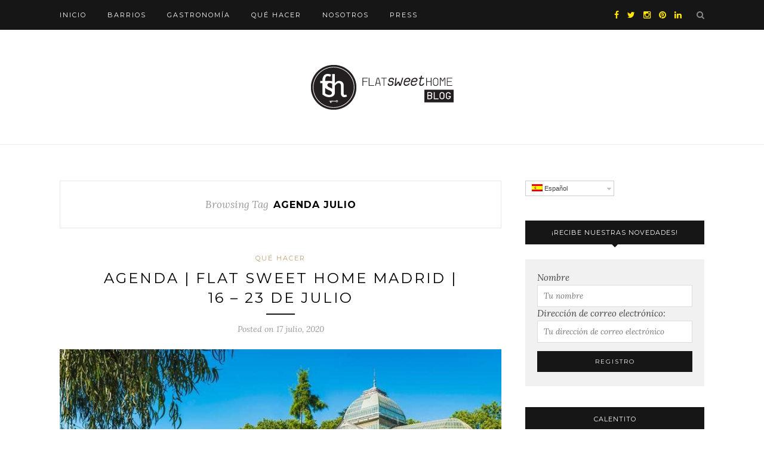

--- FILE ---
content_type: text/html; charset=UTF-8
request_url: http://blog.flatsweethome.com/tag/agenda-julio/
body_size: 15011
content:
<!DOCTYPE html>
<html lang="es-ES">
<head>

	<meta charset="UTF-8">
	<meta http-equiv="X-UA-Compatible" content="IE=edge">
	<meta name="viewport" content="width=device-width, initial-scale=1">

	<title>Agenda julio Archivos - Flat Sweet Home Blog</title>

<link rel="stylesheet" href="http://blog.flatsweethome.com/wp-content/plugins/sitepress-multilingual-cms/res/css/language-selector.css?v=3.5.1.1" type="text/css" media="all" />

	<link rel="profile" href="http://gmpg.org/xfn/11" />
	
		<link rel="shortcut icon" href="http://blog.flatsweethome.com/wp-content/uploads/2016/01/fav-icon-FSH1.png" />
		
	<link rel="alternate" type="application/rss+xml" title="Flat Sweet Home Blog RSS Feed" href="http://blog.flatsweethome.com/feed/" />
	<link rel="alternate" type="application/atom+xml" title="Flat Sweet Home Blog Atom Feed" href="http://blog.flatsweethome.com/feed/atom/" />
	<link rel="pingback" href="http://blog.flatsweethome.com/xmlrpc.php" />
	
	<meta name='robots' content='index, follow, max-image-preview:large, max-snippet:-1, max-video-preview:-1' />
	<style>img:is([sizes="auto" i], [sizes^="auto," i]) { contain-intrinsic-size: 3000px 1500px }</style>
	<link rel="alternate" hreflang="es-ES" href="http://blog.flatsweethome.com/tag/agenda-julio/" />

	<!-- This site is optimized with the Yoast SEO plugin v20.13 - https://yoast.com/wordpress/plugins/seo/ -->
	<link rel="canonical" href="http://blog.flatsweethome.com/tag/agenda-julio/" />
	<meta property="og:locale" content="es_ES" />
	<meta property="og:type" content="article" />
	<meta property="og:title" content="Agenda julio Archivos - Flat Sweet Home Blog" />
	<meta property="og:url" content="http://blog.flatsweethome.com/tag/agenda-julio/" />
	<meta property="og:site_name" content="Flat Sweet Home Blog" />
	<meta name="twitter:card" content="summary_large_image" />
	<meta name="twitter:site" content="@FlatSweetHome" />
	<script type="application/ld+json" class="yoast-schema-graph">{"@context":"https://schema.org","@graph":[{"@type":"CollectionPage","@id":"http://blog.flatsweethome.com/tag/agenda-julio/","url":"http://blog.flatsweethome.com/tag/agenda-julio/","name":"Agenda julio Archivos - Flat Sweet Home Blog","isPartOf":{"@id":"http://blog.flatsweethome.com/#website"},"primaryImageOfPage":{"@id":"http://blog.flatsweethome.com/tag/agenda-julio/#primaryimage"},"image":{"@id":"http://blog.flatsweethome.com/tag/agenda-julio/#primaryimage"},"thumbnailUrl":"http://blog.flatsweethome.com/wp-content/uploads/2020/07/AGENDA-_-FLAT-SWEET-HOME-MADRID-_-16-23-DE-JULIO.jpg","breadcrumb":{"@id":"http://blog.flatsweethome.com/tag/agenda-julio/#breadcrumb"},"inLanguage":"es"},{"@type":"ImageObject","inLanguage":"es","@id":"http://blog.flatsweethome.com/tag/agenda-julio/#primaryimage","url":"http://blog.flatsweethome.com/wp-content/uploads/2020/07/AGENDA-_-FLAT-SWEET-HOME-MADRID-_-16-23-DE-JULIO.jpg","contentUrl":"http://blog.flatsweethome.com/wp-content/uploads/2020/07/AGENDA-_-FLAT-SWEET-HOME-MADRID-_-16-23-DE-JULIO.jpg","width":900,"height":450,"caption":"Madrid"},{"@type":"BreadcrumbList","@id":"http://blog.flatsweethome.com/tag/agenda-julio/#breadcrumb","itemListElement":[{"@type":"ListItem","position":1,"name":"Portada","item":"http://blog.flatsweethome.com/"},{"@type":"ListItem","position":2,"name":"Agenda julio"}]},{"@type":"WebSite","@id":"http://blog.flatsweethome.com/#website","url":"http://blog.flatsweethome.com/","name":"Flat Sweet Home Blog","description":"Latest news and information of Madrid","potentialAction":[{"@type":"SearchAction","target":{"@type":"EntryPoint","urlTemplate":"http://blog.flatsweethome.com/?s={search_term_string}"},"query-input":"required name=search_term_string"}],"inLanguage":"es"}]}</script>
	<!-- / Yoast SEO plugin. -->


<link rel='dns-prefetch' href='//fonts.googleapis.com' />
<link rel="alternate" type="application/rss+xml" title="Flat Sweet Home Blog &raquo; Feed" href="http://blog.flatsweethome.com/feed/" />
<link rel="alternate" type="application/rss+xml" title="Flat Sweet Home Blog &raquo; Feed de los comentarios" href="http://blog.flatsweethome.com/comments/feed/" />
<link rel="alternate" type="application/rss+xml" title="Flat Sweet Home Blog &raquo; Etiqueta Agenda julio del feed" href="http://blog.flatsweethome.com/tag/agenda-julio/feed/" />
<script type="text/javascript">
/* <![CDATA[ */
window._wpemojiSettings = {"baseUrl":"https:\/\/s.w.org\/images\/core\/emoji\/15.0.3\/72x72\/","ext":".png","svgUrl":"https:\/\/s.w.org\/images\/core\/emoji\/15.0.3\/svg\/","svgExt":".svg","source":{"concatemoji":"http:\/\/blog.flatsweethome.com\/wp-includes\/js\/wp-emoji-release.min.js?ver=6.7.4"}};
/*! This file is auto-generated */
!function(i,n){var o,s,e;function c(e){try{var t={supportTests:e,timestamp:(new Date).valueOf()};sessionStorage.setItem(o,JSON.stringify(t))}catch(e){}}function p(e,t,n){e.clearRect(0,0,e.canvas.width,e.canvas.height),e.fillText(t,0,0);var t=new Uint32Array(e.getImageData(0,0,e.canvas.width,e.canvas.height).data),r=(e.clearRect(0,0,e.canvas.width,e.canvas.height),e.fillText(n,0,0),new Uint32Array(e.getImageData(0,0,e.canvas.width,e.canvas.height).data));return t.every(function(e,t){return e===r[t]})}function u(e,t,n){switch(t){case"flag":return n(e,"\ud83c\udff3\ufe0f\u200d\u26a7\ufe0f","\ud83c\udff3\ufe0f\u200b\u26a7\ufe0f")?!1:!n(e,"\ud83c\uddfa\ud83c\uddf3","\ud83c\uddfa\u200b\ud83c\uddf3")&&!n(e,"\ud83c\udff4\udb40\udc67\udb40\udc62\udb40\udc65\udb40\udc6e\udb40\udc67\udb40\udc7f","\ud83c\udff4\u200b\udb40\udc67\u200b\udb40\udc62\u200b\udb40\udc65\u200b\udb40\udc6e\u200b\udb40\udc67\u200b\udb40\udc7f");case"emoji":return!n(e,"\ud83d\udc26\u200d\u2b1b","\ud83d\udc26\u200b\u2b1b")}return!1}function f(e,t,n){var r="undefined"!=typeof WorkerGlobalScope&&self instanceof WorkerGlobalScope?new OffscreenCanvas(300,150):i.createElement("canvas"),a=r.getContext("2d",{willReadFrequently:!0}),o=(a.textBaseline="top",a.font="600 32px Arial",{});return e.forEach(function(e){o[e]=t(a,e,n)}),o}function t(e){var t=i.createElement("script");t.src=e,t.defer=!0,i.head.appendChild(t)}"undefined"!=typeof Promise&&(o="wpEmojiSettingsSupports",s=["flag","emoji"],n.supports={everything:!0,everythingExceptFlag:!0},e=new Promise(function(e){i.addEventListener("DOMContentLoaded",e,{once:!0})}),new Promise(function(t){var n=function(){try{var e=JSON.parse(sessionStorage.getItem(o));if("object"==typeof e&&"number"==typeof e.timestamp&&(new Date).valueOf()<e.timestamp+604800&&"object"==typeof e.supportTests)return e.supportTests}catch(e){}return null}();if(!n){if("undefined"!=typeof Worker&&"undefined"!=typeof OffscreenCanvas&&"undefined"!=typeof URL&&URL.createObjectURL&&"undefined"!=typeof Blob)try{var e="postMessage("+f.toString()+"("+[JSON.stringify(s),u.toString(),p.toString()].join(",")+"));",r=new Blob([e],{type:"text/javascript"}),a=new Worker(URL.createObjectURL(r),{name:"wpTestEmojiSupports"});return void(a.onmessage=function(e){c(n=e.data),a.terminate(),t(n)})}catch(e){}c(n=f(s,u,p))}t(n)}).then(function(e){for(var t in e)n.supports[t]=e[t],n.supports.everything=n.supports.everything&&n.supports[t],"flag"!==t&&(n.supports.everythingExceptFlag=n.supports.everythingExceptFlag&&n.supports[t]);n.supports.everythingExceptFlag=n.supports.everythingExceptFlag&&!n.supports.flag,n.DOMReady=!1,n.readyCallback=function(){n.DOMReady=!0}}).then(function(){return e}).then(function(){var e;n.supports.everything||(n.readyCallback(),(e=n.source||{}).concatemoji?t(e.concatemoji):e.wpemoji&&e.twemoji&&(t(e.twemoji),t(e.wpemoji)))}))}((window,document),window._wpemojiSettings);
/* ]]> */
</script>
<link rel='stylesheet' id='language-selector-css' href='http://blog.flatsweethome.com/wp-content/plugins/sitepress-multilingual-cms/res/css/language-selector-click.css?ver=6.7.4' type='text/css' media='all' />
<style id='wp-emoji-styles-inline-css' type='text/css'>

	img.wp-smiley, img.emoji {
		display: inline !important;
		border: none !important;
		box-shadow: none !important;
		height: 1em !important;
		width: 1em !important;
		margin: 0 0.07em !important;
		vertical-align: -0.1em !important;
		background: none !important;
		padding: 0 !important;
	}
</style>
<link rel='stylesheet' id='wp-block-library-css' href='http://blog.flatsweethome.com/wp-includes/css/dist/block-library/style.min.css?ver=6.7.4' type='text/css' media='all' />
<link rel='stylesheet' id='single-testimonial-block-css' href='http://blog.flatsweethome.com/wp-content/plugins/easy-testimonials/blocks/single-testimonial/style.css?ver=1692261113' type='text/css' media='all' />
<link rel='stylesheet' id='random-testimonial-block-css' href='http://blog.flatsweethome.com/wp-content/plugins/easy-testimonials/blocks/random-testimonial/style.css?ver=1692261113' type='text/css' media='all' />
<link rel='stylesheet' id='testimonials-list-block-css' href='http://blog.flatsweethome.com/wp-content/plugins/easy-testimonials/blocks/testimonials-list/style.css?ver=1692261113' type='text/css' media='all' />
<link rel='stylesheet' id='testimonials-cycle-block-css' href='http://blog.flatsweethome.com/wp-content/plugins/easy-testimonials/blocks/testimonials-cycle/style.css?ver=1692261113' type='text/css' media='all' />
<link rel='stylesheet' id='testimonials-grid-block-css' href='http://blog.flatsweethome.com/wp-content/plugins/easy-testimonials/blocks/testimonials-grid/style.css?ver=1692261113' type='text/css' media='all' />
<style id='classic-theme-styles-inline-css' type='text/css'>
/*! This file is auto-generated */
.wp-block-button__link{color:#fff;background-color:#32373c;border-radius:9999px;box-shadow:none;text-decoration:none;padding:calc(.667em + 2px) calc(1.333em + 2px);font-size:1.125em}.wp-block-file__button{background:#32373c;color:#fff;text-decoration:none}
</style>
<style id='global-styles-inline-css' type='text/css'>
:root{--wp--preset--aspect-ratio--square: 1;--wp--preset--aspect-ratio--4-3: 4/3;--wp--preset--aspect-ratio--3-4: 3/4;--wp--preset--aspect-ratio--3-2: 3/2;--wp--preset--aspect-ratio--2-3: 2/3;--wp--preset--aspect-ratio--16-9: 16/9;--wp--preset--aspect-ratio--9-16: 9/16;--wp--preset--color--black: #000000;--wp--preset--color--cyan-bluish-gray: #abb8c3;--wp--preset--color--white: #ffffff;--wp--preset--color--pale-pink: #f78da7;--wp--preset--color--vivid-red: #cf2e2e;--wp--preset--color--luminous-vivid-orange: #ff6900;--wp--preset--color--luminous-vivid-amber: #fcb900;--wp--preset--color--light-green-cyan: #7bdcb5;--wp--preset--color--vivid-green-cyan: #00d084;--wp--preset--color--pale-cyan-blue: #8ed1fc;--wp--preset--color--vivid-cyan-blue: #0693e3;--wp--preset--color--vivid-purple: #9b51e0;--wp--preset--gradient--vivid-cyan-blue-to-vivid-purple: linear-gradient(135deg,rgba(6,147,227,1) 0%,rgb(155,81,224) 100%);--wp--preset--gradient--light-green-cyan-to-vivid-green-cyan: linear-gradient(135deg,rgb(122,220,180) 0%,rgb(0,208,130) 100%);--wp--preset--gradient--luminous-vivid-amber-to-luminous-vivid-orange: linear-gradient(135deg,rgba(252,185,0,1) 0%,rgba(255,105,0,1) 100%);--wp--preset--gradient--luminous-vivid-orange-to-vivid-red: linear-gradient(135deg,rgba(255,105,0,1) 0%,rgb(207,46,46) 100%);--wp--preset--gradient--very-light-gray-to-cyan-bluish-gray: linear-gradient(135deg,rgb(238,238,238) 0%,rgb(169,184,195) 100%);--wp--preset--gradient--cool-to-warm-spectrum: linear-gradient(135deg,rgb(74,234,220) 0%,rgb(151,120,209) 20%,rgb(207,42,186) 40%,rgb(238,44,130) 60%,rgb(251,105,98) 80%,rgb(254,248,76) 100%);--wp--preset--gradient--blush-light-purple: linear-gradient(135deg,rgb(255,206,236) 0%,rgb(152,150,240) 100%);--wp--preset--gradient--blush-bordeaux: linear-gradient(135deg,rgb(254,205,165) 0%,rgb(254,45,45) 50%,rgb(107,0,62) 100%);--wp--preset--gradient--luminous-dusk: linear-gradient(135deg,rgb(255,203,112) 0%,rgb(199,81,192) 50%,rgb(65,88,208) 100%);--wp--preset--gradient--pale-ocean: linear-gradient(135deg,rgb(255,245,203) 0%,rgb(182,227,212) 50%,rgb(51,167,181) 100%);--wp--preset--gradient--electric-grass: linear-gradient(135deg,rgb(202,248,128) 0%,rgb(113,206,126) 100%);--wp--preset--gradient--midnight: linear-gradient(135deg,rgb(2,3,129) 0%,rgb(40,116,252) 100%);--wp--preset--font-size--small: 13px;--wp--preset--font-size--medium: 20px;--wp--preset--font-size--large: 36px;--wp--preset--font-size--x-large: 42px;--wp--preset--spacing--20: 0.44rem;--wp--preset--spacing--30: 0.67rem;--wp--preset--spacing--40: 1rem;--wp--preset--spacing--50: 1.5rem;--wp--preset--spacing--60: 2.25rem;--wp--preset--spacing--70: 3.38rem;--wp--preset--spacing--80: 5.06rem;--wp--preset--shadow--natural: 6px 6px 9px rgba(0, 0, 0, 0.2);--wp--preset--shadow--deep: 12px 12px 50px rgba(0, 0, 0, 0.4);--wp--preset--shadow--sharp: 6px 6px 0px rgba(0, 0, 0, 0.2);--wp--preset--shadow--outlined: 6px 6px 0px -3px rgba(255, 255, 255, 1), 6px 6px rgba(0, 0, 0, 1);--wp--preset--shadow--crisp: 6px 6px 0px rgba(0, 0, 0, 1);}:where(.is-layout-flex){gap: 0.5em;}:where(.is-layout-grid){gap: 0.5em;}body .is-layout-flex{display: flex;}.is-layout-flex{flex-wrap: wrap;align-items: center;}.is-layout-flex > :is(*, div){margin: 0;}body .is-layout-grid{display: grid;}.is-layout-grid > :is(*, div){margin: 0;}:where(.wp-block-columns.is-layout-flex){gap: 2em;}:where(.wp-block-columns.is-layout-grid){gap: 2em;}:where(.wp-block-post-template.is-layout-flex){gap: 1.25em;}:where(.wp-block-post-template.is-layout-grid){gap: 1.25em;}.has-black-color{color: var(--wp--preset--color--black) !important;}.has-cyan-bluish-gray-color{color: var(--wp--preset--color--cyan-bluish-gray) !important;}.has-white-color{color: var(--wp--preset--color--white) !important;}.has-pale-pink-color{color: var(--wp--preset--color--pale-pink) !important;}.has-vivid-red-color{color: var(--wp--preset--color--vivid-red) !important;}.has-luminous-vivid-orange-color{color: var(--wp--preset--color--luminous-vivid-orange) !important;}.has-luminous-vivid-amber-color{color: var(--wp--preset--color--luminous-vivid-amber) !important;}.has-light-green-cyan-color{color: var(--wp--preset--color--light-green-cyan) !important;}.has-vivid-green-cyan-color{color: var(--wp--preset--color--vivid-green-cyan) !important;}.has-pale-cyan-blue-color{color: var(--wp--preset--color--pale-cyan-blue) !important;}.has-vivid-cyan-blue-color{color: var(--wp--preset--color--vivid-cyan-blue) !important;}.has-vivid-purple-color{color: var(--wp--preset--color--vivid-purple) !important;}.has-black-background-color{background-color: var(--wp--preset--color--black) !important;}.has-cyan-bluish-gray-background-color{background-color: var(--wp--preset--color--cyan-bluish-gray) !important;}.has-white-background-color{background-color: var(--wp--preset--color--white) !important;}.has-pale-pink-background-color{background-color: var(--wp--preset--color--pale-pink) !important;}.has-vivid-red-background-color{background-color: var(--wp--preset--color--vivid-red) !important;}.has-luminous-vivid-orange-background-color{background-color: var(--wp--preset--color--luminous-vivid-orange) !important;}.has-luminous-vivid-amber-background-color{background-color: var(--wp--preset--color--luminous-vivid-amber) !important;}.has-light-green-cyan-background-color{background-color: var(--wp--preset--color--light-green-cyan) !important;}.has-vivid-green-cyan-background-color{background-color: var(--wp--preset--color--vivid-green-cyan) !important;}.has-pale-cyan-blue-background-color{background-color: var(--wp--preset--color--pale-cyan-blue) !important;}.has-vivid-cyan-blue-background-color{background-color: var(--wp--preset--color--vivid-cyan-blue) !important;}.has-vivid-purple-background-color{background-color: var(--wp--preset--color--vivid-purple) !important;}.has-black-border-color{border-color: var(--wp--preset--color--black) !important;}.has-cyan-bluish-gray-border-color{border-color: var(--wp--preset--color--cyan-bluish-gray) !important;}.has-white-border-color{border-color: var(--wp--preset--color--white) !important;}.has-pale-pink-border-color{border-color: var(--wp--preset--color--pale-pink) !important;}.has-vivid-red-border-color{border-color: var(--wp--preset--color--vivid-red) !important;}.has-luminous-vivid-orange-border-color{border-color: var(--wp--preset--color--luminous-vivid-orange) !important;}.has-luminous-vivid-amber-border-color{border-color: var(--wp--preset--color--luminous-vivid-amber) !important;}.has-light-green-cyan-border-color{border-color: var(--wp--preset--color--light-green-cyan) !important;}.has-vivid-green-cyan-border-color{border-color: var(--wp--preset--color--vivid-green-cyan) !important;}.has-pale-cyan-blue-border-color{border-color: var(--wp--preset--color--pale-cyan-blue) !important;}.has-vivid-cyan-blue-border-color{border-color: var(--wp--preset--color--vivid-cyan-blue) !important;}.has-vivid-purple-border-color{border-color: var(--wp--preset--color--vivid-purple) !important;}.has-vivid-cyan-blue-to-vivid-purple-gradient-background{background: var(--wp--preset--gradient--vivid-cyan-blue-to-vivid-purple) !important;}.has-light-green-cyan-to-vivid-green-cyan-gradient-background{background: var(--wp--preset--gradient--light-green-cyan-to-vivid-green-cyan) !important;}.has-luminous-vivid-amber-to-luminous-vivid-orange-gradient-background{background: var(--wp--preset--gradient--luminous-vivid-amber-to-luminous-vivid-orange) !important;}.has-luminous-vivid-orange-to-vivid-red-gradient-background{background: var(--wp--preset--gradient--luminous-vivid-orange-to-vivid-red) !important;}.has-very-light-gray-to-cyan-bluish-gray-gradient-background{background: var(--wp--preset--gradient--very-light-gray-to-cyan-bluish-gray) !important;}.has-cool-to-warm-spectrum-gradient-background{background: var(--wp--preset--gradient--cool-to-warm-spectrum) !important;}.has-blush-light-purple-gradient-background{background: var(--wp--preset--gradient--blush-light-purple) !important;}.has-blush-bordeaux-gradient-background{background: var(--wp--preset--gradient--blush-bordeaux) !important;}.has-luminous-dusk-gradient-background{background: var(--wp--preset--gradient--luminous-dusk) !important;}.has-pale-ocean-gradient-background{background: var(--wp--preset--gradient--pale-ocean) !important;}.has-electric-grass-gradient-background{background: var(--wp--preset--gradient--electric-grass) !important;}.has-midnight-gradient-background{background: var(--wp--preset--gradient--midnight) !important;}.has-small-font-size{font-size: var(--wp--preset--font-size--small) !important;}.has-medium-font-size{font-size: var(--wp--preset--font-size--medium) !important;}.has-large-font-size{font-size: var(--wp--preset--font-size--large) !important;}.has-x-large-font-size{font-size: var(--wp--preset--font-size--x-large) !important;}
:where(.wp-block-post-template.is-layout-flex){gap: 1.25em;}:where(.wp-block-post-template.is-layout-grid){gap: 1.25em;}
:where(.wp-block-columns.is-layout-flex){gap: 2em;}:where(.wp-block-columns.is-layout-grid){gap: 2em;}
:root :where(.wp-block-pullquote){font-size: 1.5em;line-height: 1.6;}
</style>
<link rel='stylesheet' id='contact-form-7-css' href='http://blog.flatsweethome.com/wp-content/plugins/contact-form-7/includes/css/styles.css?ver=5.1.9' type='text/css' media='all' />
<link rel='stylesheet' id='easy_testimonial_style-css' href='http://blog.flatsweethome.com/wp-content/plugins/easy-testimonials/include/assets/css/style.css?ver=6.7.4' type='text/css' media='all' />
<link rel='stylesheet' id='pc_google_analytics-frontend-css' href='http://blog.flatsweethome.com/wp-content/plugins/pc-google-analytics/assets/css/frontend.css?ver=1.0.0' type='text/css' media='all' />
<link rel='stylesheet' id='wpml-cms-nav-css-css' href='http://blog.flatsweethome.com/wp-content/plugins/wpml-cms-nav/res/css/navigation.css?ver=1.4.19' type='text/css' media='all' />
<link rel='stylesheet' id='cms-navigation-style-base-css' href='http://blog.flatsweethome.com/wp-content/plugins/wpml-cms-nav/res/css/cms-navigation-base.css?ver=1.4.19' type='text/css' media='screen' />
<link rel='stylesheet' id='cms-navigation-style-css' href='http://blog.flatsweethome.com/wp-content/plugins/wpml-cms-nav/res/css/cms-navigation.css?ver=1.4.19' type='text/css' media='screen' />
<link rel='stylesheet' id='sp_style-css' href='http://blog.flatsweethome.com/wp-content/themes/redwood/style.css?ver=6.7.4' type='text/css' media='all' />
<link rel='stylesheet' id='fontawesome-css-css' href='http://blog.flatsweethome.com/wp-content/themes/redwood/css/font-awesome.min.css?ver=6.7.4' type='text/css' media='all' />
<link rel='stylesheet' id='bxslider-css-css' href='http://blog.flatsweethome.com/wp-content/themes/redwood/css/jquery.bxslider.css?ver=6.7.4' type='text/css' media='all' />
<link rel='stylesheet' id='responsive-css' href='http://blog.flatsweethome.com/wp-content/themes/redwood/css/responsive.css?ver=6.7.4' type='text/css' media='all' />
<link rel='stylesheet' id='default_body_font-css' href='http://fonts.googleapis.com/css?family=Lora%3A400%2C700%2C400italic%2C700italic&#038;subset=latin%2Clatin-ext&#038;ver=6.7.4' type='text/css' media='all' />
<link rel='stylesheet' id='default_heading_font-css' href='http://fonts.googleapis.com/css?family=Montserrat%3A400%2C700&#038;ver=6.7.4' type='text/css' media='all' />
<script type="text/javascript" src="http://blog.flatsweethome.com/wp-includes/js/jquery/jquery.min.js?ver=3.7.1" id="jquery-core-js"></script>
<script type="text/javascript" src="http://blog.flatsweethome.com/wp-includes/js/jquery/jquery-migrate.min.js?ver=3.4.1" id="jquery-migrate-js"></script>
<script type="text/javascript" src="http://blog.flatsweethome.com/wp-content/plugins/pc-google-analytics/assets/js/frontend.min.js?ver=1.0.0" id="pc_google_analytics-frontend-js"></script>
<script type="text/javascript" id="easy-testimonials-reveal-js-extra">
/* <![CDATA[ */
var easy_testimonials_reveal = {"show_less_text":"Show Less"};
/* ]]> */
</script>
<script type="text/javascript" src="http://blog.flatsweethome.com/wp-content/plugins/easy-testimonials/include/assets/js/easy-testimonials-reveal.js?ver=6.7.4" id="easy-testimonials-reveal-js"></script>
<link rel="https://api.w.org/" href="http://blog.flatsweethome.com/wp-json/" /><link rel="alternate" title="JSON" type="application/json" href="http://blog.flatsweethome.com/wp-json/wp/v2/tags/506" /><link rel="EditURI" type="application/rsd+xml" title="RSD" href="http://blog.flatsweethome.com/xmlrpc.php?rsd" />
<meta name="generator" content="WordPress 6.7.4" />
<style type="text/css" media="screen"></style><style type="text/css" media="screen">@media (max-width: 728px) {}</style><style type="text/css" media="screen">@media (max-width: 320px) {}</style>	<script>
		(function(i,s,o,g,r,a,m){i['GoogleAnalyticsObject']=r;i[r]=i[r]||function(){
		(i[r].q=i[r].q||[]).push(arguments)},i[r].l=1*new Date();a=s.createElement(o),
		m=s.getElementsByTagName(o)[0];a.async=1;a.src=g;m.parentNode.insertBefore(a,m)
		})(window,document,'script','//www.google-analytics.com/analytics.js','ga');
		
		ga('create', 'UA-16958960-3', 'auto');
		ga('send', 'pageview');
		
		</script>
<meta name="generator" content="WPML ver:3.5.1.1 stt:1,2;" />

<style type="text/css">#lang_sel a, #lang_sel a.lang_sel_sel{color:#444444;}#lang_sel a:hover, #lang_sel a.lang_sel_sel:hover{color:#000000;}#lang_sel a.lang_sel_sel, #lang_sel a.lang_sel_sel:visited{background-color:#ffffff;}#lang_sel a.lang_sel_sel:hover{background-color:#eeeeee;}#lang_sel li ul a, #lang_sel li ul a:visited{color:#444444;}#lang_sel li ul a:hover{color:#000000;}#lang_sel li ul a, #lang_sel li ul a:link, #lang_sel li ul a:visited{background-color:#ffffff;}#lang_sel li ul a:hover{background-color:#eeeeee;}#lang_sel a, #lang_sel a:visited{border-color:#cdcdcd;} #lang_sel ul ul{border-top:1px solid #cdcdcd;}</style>
    <style type="text/css">
	
		#logo { padding-top:px; padding-bottom:px; }
				
						#nav-wrapper .menu li a:hover {  color:; }
		
		#nav-wrapper .menu .sub-menu, #nav-wrapper .menu .children { background: ; }
		#nav-wrapper ul.menu ul a, #nav-wrapper .menu ul ul a {  color:; }
		#nav-wrapper ul.menu ul a:hover, #nav-wrapper .menu ul ul a:hover { color: ; background:; }
		
		.slicknav_nav { background:; }
		.slicknav_nav a { color:; }
		.slicknav_menu .slicknav_icon-bar { background-color:; }
		
		#top-social a { color:#ffe500; }
		#top-social a:hover { color:#ffffff; }
		#top-search i { color:; }
		
		.widget-title { background: ; color: ;}
		.widget-title:after { border-top-color:; }
				.social-widget a { color:; }
		.social-widget a:hover { color:; }
		
		#footer { background:; }
		#footer-social a { color:; }
		#footer-social a:hover { color:; }
		#footer-social { border-color:; }
		.copyright { color:; }
		.copyright a { color:; }
		
		.post-header h2 a, .post-header h1 { color:; }
		.title-divider { color:; }
		.post-entry p { color:; }
		.post-entry h1, .post-entry h2, .post-entry h3, .post-entry h4, .post-entry h5, .post-entry h6 { color:; }
		.more-link { color:; }
		a.more-link:hover { color:; }
		.more-line { color:; }
		.more-link:hover > .more-line { color:; }
		.post-share-box.share-buttons a { color:; }
		.post-share-box.share-buttons a:hover { color:; }
		
		.mc4wp-form { background:; }
		.mc4wp-form label { color:; }
		.mc4wp-form button, .mc4wp-form input[type=button], .mc4wp-form input[type=submit] { background:; color:; }
		.mc4wp-form button:hover, .mc4wp-form input[type=button]:hover, .mc4wp-form input[type=submit]:hover { background:; color:; }
		
		a, .post-header .cat a { color:; }
		.post-header .cat a { border-color:; }
		
				
    </style>
    	
</head>

<body class="archive tag tag-agenda-julio tag-506">

	<div id="top-bar">
		
		<div class="container">
			
			<div id="nav-wrapper">
				<ul id="menu-menu-1" class="menu"><li id="menu-item-17" class="menu-item menu-item-type-custom menu-item-object-custom menu-item-home menu-item-17"><a href="http://blog.flatsweethome.com/">Inicio</a></li>
<li id="menu-item-20" class="menu-item menu-item-type-taxonomy menu-item-object-category menu-item-20"><a href="http://blog.flatsweethome.com/category/barrios/">Barrios</a></li>
<li id="menu-item-23" class="menu-item menu-item-type-taxonomy menu-item-object-category menu-item-23"><a href="http://blog.flatsweethome.com/category/gastronomia/">Gastronomía</a></li>
<li id="menu-item-22" class="menu-item menu-item-type-taxonomy menu-item-object-category menu-item-22"><a href="http://blog.flatsweethome.com/category/que-hacer/">Qué hacer</a></li>
<li id="menu-item-18" class="menu-item menu-item-type-post_type menu-item-object-page menu-item-18"><a href="http://blog.flatsweethome.com/nosotros/">Nosotros</a></li>
<li id="menu-item-567" class="menu-item menu-item-type-taxonomy menu-item-object-category menu-item-567"><a href="http://blog.flatsweethome.com/category/press/">Press</a></li>
</ul>			</div>
			
			<div class="menu-mobile"></div>
			
						<div id="top-search">
				<a href="#" class="search"><i class="fa fa-search"></i></a>
				<div class="show-search">
					<form role="search" method="get" id="searchform" action="http://blog.flatsweethome.com/">
		<input type="text" placeholder="Search and hit enter..." name="s" id="s" />
</form>				</div>
			</div>
						
						<div id="top-social" >
			
				<a href="http://facebook.com/flatsweethome" target="_blank"><i class="fa fa-facebook"></i></a>				<a href="http://twitter.com/flatsweethome" target="_blank"><i class="fa fa-twitter"></i></a>				<a href="http://instagram.com/flatsweethome" target="_blank"><i class="fa fa-instagram"></i></a>				<a href="http://pinterest.com/flatsweethome" target="_blank"><i class="fa fa-pinterest"></i></a>																																<a href="https://www.linkedin.com/in/gabriel-avalos-noguera-6061201/es" target="_blank"><i class="fa fa-linkedin"></i></a>								
			</div>
						
		</div>
		
	</div>
	
	<header id="header" >
		
		<div class="container">
			
			<div id="logo">
				
									
											<h2><a href="http://blog.flatsweethome.com"><img src="http://blog.flatsweethome.com/wp-content/uploads/2016/02/Flatsweethome_logo_blog.png" alt="Flat Sweet Home Blog" /></a></h2>
										
								
			</div>
			
		</div>
		
	</header>	
	<div class="container">
		
		<div id="content">
		
			<div id="main" >
			
				<div class="archive-box">
	
					<span>Browsing Tag</span>
					<h1>Agenda julio</h1>
					
				</div>
			
								
									
											
						<article id="post-5110" class="post-5110 post type-post status-publish format-standard has-post-thumbnail hentry category-que-hacer tag-agenda tag-agenda-julio tag-apartamentos tag-arte tag-barrios-madrid tag-cine tag-conciertos tag-cool tag-cultura tag-exclusivo tag-exposiciones tag-festival tag-festivales tag-flat-sweet-home tag-foodie tag-fotografia tag-gastronomia tag-glamour tag-julio tag-lifestyle tag-nightlife tag-salir-en-madrid tag-style tag-teatro tag-teatros-madrid tag-vacaciones tag-verano">
					
	<div class="post-header">
		
				<span class="cat"><a href="http://blog.flatsweethome.com/category/que-hacer/" rel="category tag">Qué hacer</a></span>
				
					<h2><a href="http://blog.flatsweethome.com/agenda-madrid-16-23-de-julio/">AGENDA | FLAT SWEET HOME MADRID | 16 &#8211; 23 DE JULIO</a></h2>
				
		<span class="title-divider"></span>
		
				<span class="post-date">Posted on 17 julio, 2020</span>
				
	</div>
	
			
						<div class="post-img">
							<a href="http://blog.flatsweethome.com/agenda-madrid-16-23-de-julio/"><img width="900" height="450" src="http://blog.flatsweethome.com/wp-content/uploads/2020/07/AGENDA-_-FLAT-SWEET-HOME-MADRID-_-16-23-DE-JULIO.jpg" class="attachment-full-thumb size-full-thumb wp-post-image" alt="Madrid" decoding="async" fetchpriority="high" srcset="http://blog.flatsweethome.com/wp-content/uploads/2020/07/AGENDA-_-FLAT-SWEET-HOME-MADRID-_-16-23-DE-JULIO.jpg 900w, http://blog.flatsweethome.com/wp-content/uploads/2020/07/AGENDA-_-FLAT-SWEET-HOME-MADRID-_-16-23-DE-JULIO-300x150.jpg 300w, http://blog.flatsweethome.com/wp-content/uploads/2020/07/AGENDA-_-FLAT-SWEET-HOME-MADRID-_-16-23-DE-JULIO-768x384.jpg 768w" sizes="(max-width: 900px) 100vw, 900px" /></a>
					</div>
						
		
	<div class="post-entry">
		
				
							
				<p>Madrid renace cada día. Esta ciudad es un vergel de experiencias que solo suceden allí. Durante tu estancia Flat Sweet Home serás capaz de sentir el pulso de esta <strong>urbe europea</strong> diseñada para colmar todas tus fantasías bohemias. Un paseo que podrá comenzar con cualquiera de estas deliciosas experiencias que resumimos para ti, pero, recuerda, Madrid es un folio en blanco que espera ser rellanado por ti. <a href="http://blog.flatsweethome.com/agenda-madrid-16-23-de-julio/" class="more-link">Continue Reading<span class="more-line"></span></a></p>
				
					
				
				
								
	</div>
	
		
	<div class="post-share">
	
				
				<div class="post-share-box share-buttons">
			<a target="_blank" href="https://www.facebook.com/sharer/sharer.php?u=http://blog.flatsweethome.com/agenda-madrid-16-23-de-julio/"><i class="fa fa-facebook"></i></a>
			<a target="_blank" href="https://twitter.com/home?status=Check%20out%20this%20article:%20AGENDA+%7C+FLAT+SWEET+HOME+MADRID+%7C+16+%E2%80%93+23+DE+JULIO%20-%20http://blog.flatsweethome.com/agenda-madrid-16-23-de-julio/"><i class="fa fa-twitter"></i></a>
						<a data-pin-do="skipLink" target="_blank" href="https://pinterest.com/pin/create/button/?url=http://blog.flatsweethome.com/agenda-madrid-16-23-de-julio/&media=http://blog.flatsweethome.com/wp-content/uploads/2020/07/AGENDA-_-FLAT-SWEET-HOME-MADRID-_-16-23-DE-JULIO.jpg&description=AGENDA | FLAT SWEET HOME MADRID | 16 &#8211; 23 DE JULIO"><i class="fa fa-pinterest"></i></a>
			<a target="_blank" href="https://plus.google.com/share?url=http://blog.flatsweethome.com/agenda-madrid-16-23-de-julio/"><i class="fa fa-google-plus"></i></a>
		</div>
				
				
	</div>
		
		
				
		
</article>						
						
						
									
											
						<article id="post-3908" class="post-3908 post type-post status-publish format-standard has-post-thumbnail hentry category-que-hacer tag-agenda tag-agenda-julio tag-apartamentos tag-barrios-madrid tag-cine tag-conciertos tag-cool tag-cultura tag-exclusivo tag-exposiciones tag-festival tag-festivales tag-flat-sweet-home tag-glamour tag-julio tag-lifestyle tag-lujo tag-madrid-2 tag-moda tag-musicales tag-nightlife tag-ocio tag-planes tag-planes-de-madrid tag-planes-en-madrid tag-planes-madrid tag-que-hacer-en-madrid tag-salir-en-madrid tag-shopping tag-style tag-teatro tag-teatros-madrid tag-vacaciones tag-verano">
					
	<div class="post-header">
		
				<span class="cat"><a href="http://blog.flatsweethome.com/category/que-hacer/" rel="category tag">Qué hacer</a></span>
				
					<h2><a href="http://blog.flatsweethome.com/agenda-madrid-4-10-de-julio/">AGENDA | FLAT SWEET HOME MADRID | 4 &#8211; 10 DE JULIO</a></h2>
				
		<span class="title-divider"></span>
		
				<span class="post-date">Posted on 4 julio, 2019</span>
				
	</div>
	
			
						<div class="post-img">
							<a href="http://blog.flatsweethome.com/agenda-madrid-4-10-de-julio/"><img width="900" height="600" src="http://blog.flatsweethome.com/wp-content/uploads/2019/07/AGENDA-_-FLAT-SWEET-HOME-MADRID-_-4-10-DE-JULIO-Mad-Cool.jpg" class="attachment-full-thumb size-full-thumb wp-post-image" alt="Madrid" decoding="async" srcset="http://blog.flatsweethome.com/wp-content/uploads/2019/07/AGENDA-_-FLAT-SWEET-HOME-MADRID-_-4-10-DE-JULIO-Mad-Cool.jpg 900w, http://blog.flatsweethome.com/wp-content/uploads/2019/07/AGENDA-_-FLAT-SWEET-HOME-MADRID-_-4-10-DE-JULIO-Mad-Cool-300x200.jpg 300w, http://blog.flatsweethome.com/wp-content/uploads/2019/07/AGENDA-_-FLAT-SWEET-HOME-MADRID-_-4-10-DE-JULIO-Mad-Cool-768x512.jpg 768w" sizes="(max-width: 900px) 100vw, 900px" /></a>
					</div>
						
		
	<div class="post-entry">
		
				
							
				<p>Madrid da la bienvenida al verano con nuevos sonidos y una propuesta musical que se ha convertido en la envidia de Europa. <a href="http://www.madcoolfestival.es/" target="_blank" rel="noopener">Mad Cool</a> se ha afianzado como uno de los festivales con mejor programación del panorama musical. Este próximo fin de semana tu experiencia Flat Sweet Home se verá colmada de grandes momentos que nunca olvidarás. Contemplar los shows espectaculares de <strong>Rosalía, Lauryn Hill, Iggy Pop, The Cure, Chemical Brothers, Bon Iver o Metronomy</strong> son emociones fuertes que nunca olvidarás. El cartel de este año te dejará boquiabierto y convertirá Madrid en la capital de tus sueños musicales. <a href="http://blog.flatsweethome.com/agenda-madrid-4-10-de-julio/" class="more-link">Continue Reading<span class="more-line"></span></a></p>
				
					
				
				
								
	</div>
	
		
	<div class="post-share">
	
				
				<div class="post-share-box share-buttons">
			<a target="_blank" href="https://www.facebook.com/sharer/sharer.php?u=http://blog.flatsweethome.com/agenda-madrid-4-10-de-julio/"><i class="fa fa-facebook"></i></a>
			<a target="_blank" href="https://twitter.com/home?status=Check%20out%20this%20article:%20AGENDA+%7C+FLAT+SWEET+HOME+MADRID+%7C+4+%E2%80%93+10+DE+JULIO%20-%20http://blog.flatsweethome.com/agenda-madrid-4-10-de-julio/"><i class="fa fa-twitter"></i></a>
						<a data-pin-do="skipLink" target="_blank" href="https://pinterest.com/pin/create/button/?url=http://blog.flatsweethome.com/agenda-madrid-4-10-de-julio/&media=http://blog.flatsweethome.com/wp-content/uploads/2019/07/AGENDA-_-FLAT-SWEET-HOME-MADRID-_-4-10-DE-JULIO-Mad-Cool.jpg&description=AGENDA | FLAT SWEET HOME MADRID | 4 &#8211; 10 DE JULIO"><i class="fa fa-pinterest"></i></a>
			<a target="_blank" href="https://plus.google.com/share?url=http://blog.flatsweethome.com/agenda-madrid-4-10-de-julio/"><i class="fa fa-google-plus"></i></a>
		</div>
				
				
	</div>
		
		
				
		
</article>						
						
						
									
											
						<article id="post-1792" class="post-1792 post type-post status-publish format-standard has-post-thumbnail hentry category-que-hacer tag-agenda tag-agenda-julio tag-apartamentos tag-arte tag-conciertos tag-exposiciones tag-flat-sweet-home tag-lifestyle tag-lujo tag-madrid-2 tag-nightlife tag-ocio tag-planes tag-que-hacer-en-madrid tag-teatro tag-verano tag-verano-en-madrid">
					
	<div class="post-header">
		
				<span class="cat"><a href="http://blog.flatsweethome.com/category/que-hacer/" rel="category tag">Qué hacer</a></span>
				
					<h2><a href="http://blog.flatsweethome.com/agenda-flat-sweet-home-madrid-13-19-de-julio/">AGENDA | FLAT SWEET HOME MADRID | 13 &#8211; 19 DE JULIO</a></h2>
				
		<span class="title-divider"></span>
		
				<span class="post-date">Posted on 12 julio, 2017</span>
				
	</div>
	
			
						<div class="post-img">
							<a href="http://blog.flatsweethome.com/agenda-flat-sweet-home-madrid-13-19-de-julio/"><img width="1080" height="720" src="http://blog.flatsweethome.com/wp-content/uploads/2017/07/Flat-Sweet-home-sala-de-despiece-1080x720.jpg" class="attachment-full-thumb size-full-thumb wp-post-image" alt="" decoding="async" srcset="http://blog.flatsweethome.com/wp-content/uploads/2017/07/Flat-Sweet-home-sala-de-despiece-1080x720.jpg 1080w, http://blog.flatsweethome.com/wp-content/uploads/2017/07/Flat-Sweet-home-sala-de-despiece-300x200.jpg 300w, http://blog.flatsweethome.com/wp-content/uploads/2017/07/Flat-Sweet-home-sala-de-despiece-768x512.jpg 768w, http://blog.flatsweethome.com/wp-content/uploads/2017/07/Flat-Sweet-home-sala-de-despiece-1024x682.jpg 1024w, http://blog.flatsweethome.com/wp-content/uploads/2017/07/Flat-Sweet-home-sala-de-despiece.jpg 1244w" sizes="(max-width: 1080px) 100vw, 1080px" /></a>
					</div>
						
		
	<div class="post-entry">
		
				
							
				<p><strong>Madrid se sumerge en el verano en una época ideal para conocer en profundidad la ciudad.</strong> Te esperamos en <strong>Flat Sweet Home</strong> para que camines por los bulevares con más calma de la habitual. Más allá de la belleza de sus calles, los sabores madrileños tienen una cita con el clima privilegiado de Madrid en la <strong>calle Ponzano</strong>, <strong>la referencia foodie de una ciudad con ganas de sorprenderte.</strong></p>
<p> <a href="http://blog.flatsweethome.com/agenda-flat-sweet-home-madrid-13-19-de-julio/" class="more-link">Continue Reading<span class="more-line"></span></a></p>
				
					
				
				
								
	</div>
	
		
	<div class="post-share">
	
				
				<div class="post-share-box share-buttons">
			<a target="_blank" href="https://www.facebook.com/sharer/sharer.php?u=http://blog.flatsweethome.com/agenda-flat-sweet-home-madrid-13-19-de-julio/"><i class="fa fa-facebook"></i></a>
			<a target="_blank" href="https://twitter.com/home?status=Check%20out%20this%20article:%20AGENDA+%7C+FLAT+SWEET+HOME+MADRID+%7C+13+%E2%80%93+19+DE+JULIO%20-%20http://blog.flatsweethome.com/agenda-flat-sweet-home-madrid-13-19-de-julio/"><i class="fa fa-twitter"></i></a>
						<a data-pin-do="skipLink" target="_blank" href="https://pinterest.com/pin/create/button/?url=http://blog.flatsweethome.com/agenda-flat-sweet-home-madrid-13-19-de-julio/&media=http://blog.flatsweethome.com/wp-content/uploads/2017/07/Flat-Sweet-home-sala-de-despiece.jpg&description=AGENDA | FLAT SWEET HOME MADRID | 13 &#8211; 19 DE JULIO"><i class="fa fa-pinterest"></i></a>
			<a target="_blank" href="https://plus.google.com/share?url=http://blog.flatsweethome.com/agenda-flat-sweet-home-madrid-13-19-de-julio/"><i class="fa fa-google-plus"></i></a>
		</div>
				
				
	</div>
		
		
				
		
</article>						
						
						
								
								
						
	<div class="pagination">

		<div class="older"></div>
		<div class="newer"></div>
		
	</div>
					
					
								
			</div>

<aside id="sidebar">
	
	<div id="icl_lang_sel_widget-1" class="widget widget_icl_lang_sel_widget"><div id="lang_sel_click" onclick="wpml_language_selector_click.toggle(this);"
									 class="lang_sel_click" ><ul><li><a href="javascript:;" class="lang_sel_sel icl-es"><img class="iclflag" src="http://blog.flatsweethome.com/wp-content/plugins/sitepress-multilingual-cms/res/flags/es.png" alt="es" title="Español" />&nbsp;Español</a><ul></ul></li></ul></div></div><div id="text-6" class="widget widget_text"><h4 class="widget-title">¡Recibe nuestras novedades!</h4>			<div class="textwidget"><script>(function() {
	window.mc4wp = window.mc4wp || {
		listeners: [],
		forms: {
			on: function(evt, cb) {
				window.mc4wp.listeners.push(
					{
						event   : evt,
						callback: cb
					}
				);
			}
		}
	}
})();
</script><!-- Mailchimp for WordPress v4.9.6 - https://wordpress.org/plugins/mailchimp-for-wp/ --><form id="mc4wp-form-1" class="mc4wp-form mc4wp-form-633" method="post" data-id="633" data-name="Newsletter" ><div class="mc4wp-form-fields"><p>
    <label>Nombre</label>
    <input type="text" name="FNAME" placeholder="Tu nombre" >
</p>
<p>
	<label>Dirección de correo electrónico: </label>
	<input type="email" name="EMAIL" placeholder="Tu dirección de correo electrónico" required />
</p>

<p>
	<input type="submit" value="Registro" />
</p></div><label style="display: none !important;">Deja vacío este campo si eres humano: <input type="text" name="_mc4wp_honeypot" value="" tabindex="-1" autocomplete="off" /></label><input type="hidden" name="_mc4wp_timestamp" value="1768728167" /><input type="hidden" name="_mc4wp_form_id" value="633" /><input type="hidden" name="_mc4wp_form_element_id" value="mc4wp-form-1" /><div class="mc4wp-response"></div></form><!-- / Mailchimp for WordPress Plugin --></div>
		</div><div id="solopine_latest_news_widget-2" class="widget solopine_latest_news_widget"><h4 class="widget-title">CALENTITO</h4>			<ul class="side-newsfeed">
			
						
				<li>
				
					<div class="side-item">
											
												<div class="side-image">
							<a href="http://blog.flatsweethome.com/restaurantes-michelin-madrid/" rel="bookmark"><img width="520" height="400" src="http://blog.flatsweethome.com/wp-content/uploads/2021/06/Los-restaurantes-con-más-Estrellas-Michelin-de-Madrid-520x400.jpg" class="side-item-thumb wp-post-image" alt="Madrid" decoding="async" loading="lazy" /></a>
						</div>
												<div class="side-item-text">
							<h4><a href="http://blog.flatsweethome.com/restaurantes-michelin-madrid/" rel="bookmark">Los restaurantes con más Estrellas Michelin de Madrid</a></h4>
							<span class="side-item-meta">24 junio, 2021</span>
						</div>
					</div>
				
				</li>
			
						
				<li>
				
					<div class="side-item">
											
												<div class="side-image">
							<a href="http://blog.flatsweethome.com/5-escapadas-madrid/" rel="bookmark"><img width="520" height="400" src="http://blog.flatsweethome.com/wp-content/uploads/2021/06/5-escapadas-a-lugares-increíbles-de-Madrid-520x400.jpg" class="side-item-thumb wp-post-image" alt="Madrid" decoding="async" loading="lazy" /></a>
						</div>
												<div class="side-item-text">
							<h4><a href="http://blog.flatsweethome.com/5-escapadas-madrid/" rel="bookmark">5 escapadas a lugares increíbles de Madrid</a></h4>
							<span class="side-item-meta">18 junio, 2021</span>
						</div>
					</div>
				
				</li>
			
						
				<li>
				
					<div class="side-item">
											
												<div class="side-image">
							<a href="http://blog.flatsweethome.com/colecciones-museos-madrid/" rel="bookmark"><img width="520" height="400" src="http://blog.flatsweethome.com/wp-content/uploads/2021/06/Las-colecciones-permanentes-de-los-principales-museos-de-Madrid-Museo-del-Prado-520x400.jpg" class="side-item-thumb wp-post-image" alt="Museos" decoding="async" loading="lazy" /></a>
						</div>
												<div class="side-item-text">
							<h4><a href="http://blog.flatsweethome.com/colecciones-museos-madrid/" rel="bookmark">Las colecciones permanentes de los principales museos de Madrid</a></h4>
							<span class="side-item-meta">11 junio, 2021</span>
						</div>
					</div>
				
				</li>
			
												
			</ul>
			
		</div><div id="null-instagram-feed-3" class="widget null-instagram-feed"><h4 class="widget-title">Síguenos en Instagram</h4>Instagram no ha devuelto un 200.<p class="clear"><a href="//instagram.com/flatsweethome/" rel="me" target="_blank" class="">Follow Us</a></p></div><div id="tag_cloud-2" class="widget widget_tag_cloud"><h4 class="widget-title">Hablamos de</h4><div class="tagcloud"><a href="http://blog.flatsweethome.com/tag/agenda/" class="tag-cloud-link tag-link-157 tag-link-position-1" style="font-size: 20.25pt;" aria-label="agenda (197 elementos)">agenda</a>
<a href="http://blog.flatsweethome.com/tag/agosto/" class="tag-cloud-link tag-link-194 tag-link-position-2" style="font-size: 8pt;" aria-label="agosto (20 elementos)">agosto</a>
<a href="http://blog.flatsweethome.com/tag/apartamentos/" class="tag-cloud-link tag-link-383 tag-link-position-3" style="font-size: 21.375pt;" aria-label="apartamentos (245 elementos)">apartamentos</a>
<a href="http://blog.flatsweethome.com/tag/arte/" class="tag-cloud-link tag-link-59 tag-link-position-4" style="font-size: 20.375pt;" aria-label="Arte (205 elementos)">Arte</a>
<a href="http://blog.flatsweethome.com/tag/barrios-madrid/" class="tag-cloud-link tag-link-325 tag-link-position-5" style="font-size: 17.625pt;" aria-label="barrios Madrid (121 elementos)">barrios Madrid</a>
<a href="http://blog.flatsweethome.com/tag/cine/" class="tag-cloud-link tag-link-135 tag-link-position-6" style="font-size: 12.25pt;" aria-label="cine (45 elementos)">cine</a>
<a href="http://blog.flatsweethome.com/tag/conciertos/" class="tag-cloud-link tag-link-109 tag-link-position-7" style="font-size: 19pt;" aria-label="Conciertos (159 elementos)">Conciertos</a>
<a href="http://blog.flatsweethome.com/tag/cool/" class="tag-cloud-link tag-link-500 tag-link-position-8" style="font-size: 18.25pt;" aria-label="cool (136 elementos)">cool</a>
<a href="http://blog.flatsweethome.com/tag/cultura/" class="tag-cloud-link tag-link-55 tag-link-position-9" style="font-size: 19.75pt;" aria-label="Cultura (179 elementos)">Cultura</a>
<a href="http://blog.flatsweethome.com/tag/exclusivo/" class="tag-cloud-link tag-link-449 tag-link-position-10" style="font-size: 19.75pt;" aria-label="Exclusivo (182 elementos)">Exclusivo</a>
<a href="http://blog.flatsweethome.com/tag/exposiciones/" class="tag-cloud-link tag-link-56 tag-link-position-11" style="font-size: 19.25pt;" aria-label="Exposiciones (165 elementos)">Exposiciones</a>
<a href="http://blog.flatsweethome.com/tag/festival/" class="tag-cloud-link tag-link-112 tag-link-position-12" style="font-size: 15pt;" aria-label="Festival (74 elementos)">Festival</a>
<a href="http://blog.flatsweethome.com/tag/festivales/" class="tag-cloud-link tag-link-108 tag-link-position-13" style="font-size: 15pt;" aria-label="Festivales (75 elementos)">Festivales</a>
<a href="http://blog.flatsweethome.com/tag/flamenco/" class="tag-cloud-link tag-link-315 tag-link-position-14" style="font-size: 11.25pt;" aria-label="Flamenco (37 elementos)">Flamenco</a>
<a href="http://blog.flatsweethome.com/tag/flat-sweet-home/" class="tag-cloud-link tag-link-195 tag-link-position-15" style="font-size: 22pt;" aria-label="Flat Sweet Home (277 elementos)">Flat Sweet Home</a>
<a href="http://blog.flatsweethome.com/tag/foodie/" class="tag-cloud-link tag-link-239 tag-link-position-16" style="font-size: 18.625pt;" aria-label="Foodie (148 elementos)">Foodie</a>
<a href="http://blog.flatsweethome.com/tag/fotografia/" class="tag-cloud-link tag-link-58 tag-link-position-17" style="font-size: 13.125pt;" aria-label="fotografía (53 elementos)">fotografía</a>
<a href="http://blog.flatsweethome.com/tag/gastronomia/" class="tag-cloud-link tag-link-66 tag-link-position-18" style="font-size: 18pt;" aria-label="gastronomía (130 elementos)">gastronomía</a>
<a href="http://blog.flatsweethome.com/tag/glamour/" class="tag-cloud-link tag-link-557 tag-link-position-19" style="font-size: 19pt;" aria-label="glamour (157 elementos)">glamour</a>
<a href="http://blog.flatsweethome.com/tag/lifestyle/" class="tag-cloud-link tag-link-326 tag-link-position-20" style="font-size: 21.375pt;" aria-label="lifestyle (247 elementos)">lifestyle</a>
<a href="http://blog.flatsweethome.com/tag/lujo/" class="tag-cloud-link tag-link-63 tag-link-position-21" style="font-size: 20.625pt;" aria-label="lujo (213 elementos)">lujo</a>
<a href="http://blog.flatsweethome.com/tag/madrid-2/" class="tag-cloud-link tag-link-443 tag-link-position-22" style="font-size: 20.875pt;" aria-label="Madrid (222 elementos)">Madrid</a>
<a href="http://blog.flatsweethome.com/tag/malasana/" class="tag-cloud-link tag-link-23 tag-link-position-23" style="font-size: 10.5pt;" aria-label="Malasaña (32 elementos)">Malasaña</a>
<a href="http://blog.flatsweethome.com/tag/mercadillos/" class="tag-cloud-link tag-link-597 tag-link-position-24" style="font-size: 10.5pt;" aria-label="mercadillos (32 elementos)">mercadillos</a>
<a href="http://blog.flatsweethome.com/tag/mercados/" class="tag-cloud-link tag-link-393 tag-link-position-25" style="font-size: 11.875pt;" aria-label="mercados (42 elementos)">mercados</a>
<a href="http://blog.flatsweethome.com/tag/moda/" class="tag-cloud-link tag-link-423 tag-link-position-26" style="font-size: 10.375pt;" aria-label="Moda (31 elementos)">Moda</a>
<a href="http://blog.flatsweethome.com/tag/musicales/" class="tag-cloud-link tag-link-81 tag-link-position-27" style="font-size: 14.625pt;" aria-label="musicales (69 elementos)">musicales</a>
<a href="http://blog.flatsweethome.com/tag/navidad/" class="tag-cloud-link tag-link-418 tag-link-position-28" style="font-size: 9.75pt;" aria-label="navidad (28 elementos)">navidad</a>
<a href="http://blog.flatsweethome.com/tag/nightlife/" class="tag-cloud-link tag-link-256 tag-link-position-29" style="font-size: 19.125pt;" aria-label="nightlife (160 elementos)">nightlife</a>
<a href="http://blog.flatsweethome.com/tag/ocio/" class="tag-cloud-link tag-link-156 tag-link-position-30" style="font-size: 21.5pt;" aria-label="Ocio (251 elementos)">Ocio</a>
<a href="http://blog.flatsweethome.com/tag/otono/" class="tag-cloud-link tag-link-306 tag-link-position-31" style="font-size: 11.375pt;" aria-label="otoño (38 elementos)">otoño</a>
<a href="http://blog.flatsweethome.com/tag/planes/" class="tag-cloud-link tag-link-180 tag-link-position-32" style="font-size: 20.375pt;" aria-label="Planes (201 elementos)">Planes</a>
<a href="http://blog.flatsweethome.com/tag/planes-de-madrid/" class="tag-cloud-link tag-link-396 tag-link-position-33" style="font-size: 17pt;" aria-label="planes de Madrid (108 elementos)">planes de Madrid</a>
<a href="http://blog.flatsweethome.com/tag/planes-en-madrid/" class="tag-cloud-link tag-link-324 tag-link-position-34" style="font-size: 18.25pt;" aria-label="planes en Madrid (137 elementos)">planes en Madrid</a>
<a href="http://blog.flatsweethome.com/tag/planes-madrid/" class="tag-cloud-link tag-link-341 tag-link-position-35" style="font-size: 16.25pt;" aria-label="planes Madrid (94 elementos)">planes Madrid</a>
<a href="http://blog.flatsweethome.com/tag/primavera/" class="tag-cloud-link tag-link-634 tag-link-position-36" style="font-size: 8.5pt;" aria-label="primavera (22 elementos)">primavera</a>
<a href="http://blog.flatsweethome.com/tag/que-hacer-en-madrid/" class="tag-cloud-link tag-link-331 tag-link-position-37" style="font-size: 20.875pt;" aria-label="qué hacer en Madrid (222 elementos)">qué hacer en Madrid</a>
<a href="http://blog.flatsweethome.com/tag/restaurantes/" class="tag-cloud-link tag-link-65 tag-link-position-38" style="font-size: 15.25pt;" aria-label="restaurantes (78 elementos)">restaurantes</a>
<a href="http://blog.flatsweethome.com/tag/salir-en-madrid/" class="tag-cloud-link tag-link-342 tag-link-position-39" style="font-size: 18.75pt;" aria-label="salir en Madrid (150 elementos)">salir en Madrid</a>
<a href="http://blog.flatsweethome.com/tag/shopping/" class="tag-cloud-link tag-link-62 tag-link-position-40" style="font-size: 13.75pt;" aria-label="shopping (59 elementos)">shopping</a>
<a href="http://blog.flatsweethome.com/tag/style/" class="tag-cloud-link tag-link-542 tag-link-position-41" style="font-size: 13.625pt;" aria-label="style (58 elementos)">style</a>
<a href="http://blog.flatsweethome.com/tag/teatro/" class="tag-cloud-link tag-link-68 tag-link-position-42" style="font-size: 20pt;" aria-label="teatro (189 elementos)">teatro</a>
<a href="http://blog.flatsweethome.com/tag/teatros-madrid/" class="tag-cloud-link tag-link-380 tag-link-position-43" style="font-size: 17.25pt;" aria-label="teatros Madrid (114 elementos)">teatros Madrid</a>
<a href="http://blog.flatsweethome.com/tag/vacaciones/" class="tag-cloud-link tag-link-445 tag-link-position-44" style="font-size: 19.625pt;" aria-label="Vacaciones (177 elementos)">Vacaciones</a>
<a href="http://blog.flatsweethome.com/tag/verano/" class="tag-cloud-link tag-link-166 tag-link-position-45" style="font-size: 14pt;" aria-label="verano (62 elementos)">verano</a></div>
</div><div id="text-5" class="widget widget_text">			<div class="textwidget"><p style="text-align: justify;"><a href="http://flatsweethome.com/contact.html" title="Blog"><img class="aligncenter" src="http://blog.flatsweethome.com/wp-content/uploads/2016/02/banner-contact-us-1.jpg" alt="" width="100%" /></a></p></div>
		</div><div id="text-3" class="widget widget_text">			<div class="textwidget"><p style="text-align: justify;"><a href="http://flatsweethome.com/apartments.html" title="Blog"><img class="aligncenter" src="http://blog.flatsweethome.com/wp-content/uploads/2016/02/banner-acomodation-Flatsweethome-2.jpg" alt="" width="100%" /></a></p></div>
		</div>	
</aside>	
		<!-- END CONTENT -->
		</div>
	
	<!-- END CONTAINER -->
	</div>
	
	<div id="instagram-footer">

		<div id="null-instagram-feed-4" class="instagram-widget null-instagram-feed"><h4 class="instagram-title">INSTAGRAM · @flatsweethome</h4>Instagram ha devuelto datos no válidos.<p class="clear"><a href="//instagram.com/flatsweethome/" rel="me" target="_blank" class="">follow us</a></p></div>		
	</div>
	
	<footer id="footer">
		
		<div class="container">
			
						<div id="footer-social">
				
				<a href="http://facebook.com/flatsweethome" target="_blank"><i class="fa fa-facebook"></i> <span>Facebook</span></a>				<a href="http://twitter.com/flatsweethome" target="_blank"><i class="fa fa-twitter"></i> <span>Twitter</span></a>				<a href="http://instagram.com/flatsweethome" target="_blank"><i class="fa fa-instagram"></i> <span>Instagram</span></a>				<a href="http://pinterest.com/flatsweethome" target="_blank"><i class="fa fa-pinterest"></i> <span>Pinterest</span></a>																																<a href="https://www.linkedin.com/in/gabriel-avalos-noguera-6061201/es" target="_blank"><i class="fa fa-linkedin"></i> <span>LinkedIn</span></a>								
			</div>
						
			<div id="footer-copyright">

				<p class="copyright">© 2015 - FlatSweetHome. Todos los derechos reservados. </p>
				
			</div>
			
		</div>
		
	</footer>
	
	<script>(function() {function maybePrefixUrlField () {
  const value = this.value.trim()
  if (value !== '' && value.indexOf('http') !== 0) {
    this.value = 'http://' + value
  }
}

const urlFields = document.querySelectorAll('.mc4wp-form input[type="url"]')
for (let j = 0; j < urlFields.length; j++) {
  urlFields[j].addEventListener('blur', maybePrefixUrlField)
}
})();</script><script src="[data-uri]"></script><script type="text/javascript" src="http://blog.flatsweethome.com/wp-content/plugins/sitepress-multilingual-cms/res/js/language-selector.js?ver=3.5.1.1" id="language-selector-js"></script>
<script type="text/javascript" id="contact-form-7-js-extra">
/* <![CDATA[ */
var wpcf7 = {"apiSettings":{"root":"http:\/\/blog.flatsweethome.com\/wp-json\/contact-form-7\/v1","namespace":"contact-form-7\/v1"}};
/* ]]> */
</script>
<script type="text/javascript" src="http://blog.flatsweethome.com/wp-content/plugins/contact-form-7/includes/js/scripts.js?ver=5.1.9" id="contact-form-7-js"></script>
<script type="text/javascript" src="http://blog.flatsweethome.com/wp-content/themes/redwood/js/jquery.slicknav.min.js?ver=6.7.4" id="slicknav-js"></script>
<script type="text/javascript" src="http://blog.flatsweethome.com/wp-content/themes/redwood/js/jquery.bxslider.min.js?ver=6.7.4" id="bxslider-js"></script>
<script type="text/javascript" src="http://blog.flatsweethome.com/wp-content/themes/redwood/js/fitvids.js?ver=6.7.4" id="fitvids-js"></script>
<script type="text/javascript" src="http://blog.flatsweethome.com/wp-content/themes/redwood/js/solopine.js?ver=6.7.4" id="sp_scripts-js"></script>
<script type="text/javascript" src="http://blog.flatsweethome.com/wp-content/plugins/easy-testimonials/include/assets/js/jquery.cycle2.min.js?ver=6.7.4" id="gp_cycle2-js"></script>
<script type="text/javascript" id="sitepress-js-extra">
/* <![CDATA[ */
var icl_vars = {"current_language":"es","icl_home":"http:\/\/blog.flatsweethome.com\/","ajax_url":"http:\/\/blog.flatsweethome.com\/wp-admin\/admin-ajax.php","url_type":"1"};
/* ]]> */
</script>
<script type="text/javascript" src="http://blog.flatsweethome.com/wp-content/plugins/sitepress-multilingual-cms/res/js/sitepress.js?ver=6.7.4" id="sitepress-js"></script>
<script type="text/javascript" defer src="http://blog.flatsweethome.com/wp-content/plugins/mailchimp-for-wp/assets/js/forms.js?ver=4.9.6" id="mc4wp-forms-api-js"></script>
	
</body>

</html>